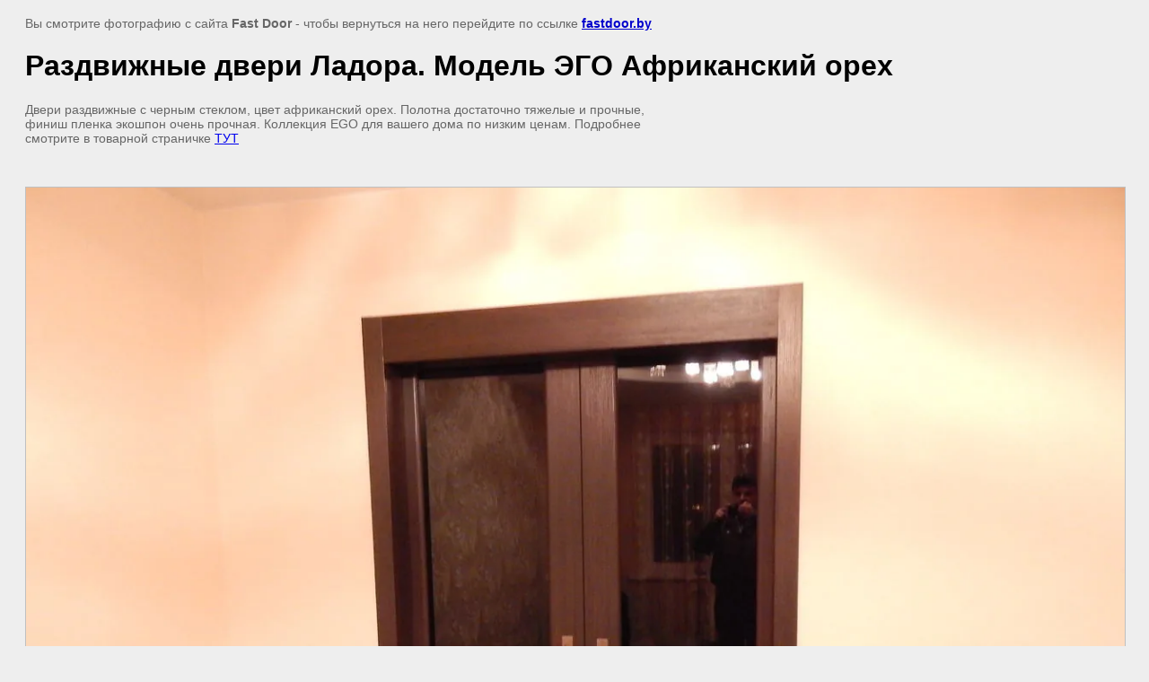

--- FILE ---
content_type: text/html; charset=utf-8
request_url: https://fastdoor.by/nashi-raboty/image/ladora-model-ego-afrikanskiy-orekh-56
body_size: 2683
content:
<html>
<head>
<meta name="google-site-verification" content="Gb9WAB6cv_YvcUhoYHu8A14rTlGv_tjqT7bKdTTlKJQ" />

            <!-- 46b9544ffa2e5e73c3c971fe2ede35a5 -->
            <script src='/shared/s3/js/lang/ru.js'></script>
            <script src='/shared/s3/js/common.min.js'></script>
        <link rel='stylesheet' type='text/css' href='/shared/s3/css/calendar.css' /><link rel='stylesheet' type='text/css' href='/shared/highslide-4.1.13/highslide.min.css'/>
<script type='text/javascript' src='/shared/highslide-4.1.13/highslide-full.packed.js'></script>
<script type='text/javascript'>
hs.graphicsDir = '/shared/highslide-4.1.13/graphics/';
hs.outlineType = null;
hs.showCredits = false;
hs.lang={cssDirection:'ltr',loadingText:'Загрузка...',loadingTitle:'Кликните чтобы отменить',focusTitle:'Нажмите чтобы перенести вперёд',fullExpandTitle:'Увеличить',fullExpandText:'Полноэкранный',previousText:'Предыдущий',previousTitle:'Назад (стрелка влево)',nextText:'Далее',nextTitle:'Далее (стрелка вправо)',moveTitle:'Передвинуть',moveText:'Передвинуть',closeText:'Закрыть',closeTitle:'Закрыть (Esc)',resizeTitle:'Восстановить размер',playText:'Слайд-шоу',playTitle:'Слайд-шоу (пробел)',pauseText:'Пауза',pauseTitle:'Приостановить слайд-шоу (пробел)',number:'Изображение %1/%2',restoreTitle:'Нажмите чтобы посмотреть картинку, используйте мышь для перетаскивания. Используйте клавиши вперёд и назад'};</script>
<link rel="icon" href="/favicon.ico" type="image/x-icon">

<!--s3_goal-->
<script src="/g/s3/goal/1.0.0/s3.goal.js"></script>
<script>new s3.Goal({map:{"4404":{"goal_id":"4404","object_id":"228804","event":"submit","system":"metrika","label":"callback","code":"anketa"},"4604":{"goal_id":"4604","object_id":"50029221","event":"submit","system":"metrika","label":"zamer","code":"anketa"}}, goals: [], ecommerce:[]});</script>
<!--/s3_goal-->

<title>Раздвижные двери Ладора. Модель ЭГО Африканский орех | Фотоотчет наших работ по установке дверей. Фотогалерея дверей.</title>
<!-- assets.top -->
<script src="/g/libs/nocopy/1.0.0/nocopy.for.all.js" ></script>
<!-- /assets.top -->

<meta name="description" content="Раздвижные двери Ладора. Модель ЭГО Африканский орех | Наши работы по установке дверей в Минске на фото, поможем подобрать, доставить и установить любую дверь из каталога. Выбирайте и звоните, будем рады помочь.">
<meta name="keywords" content="Раздвижные двери Ладора. Модель ЭГО Африканский орех | двери фото, межкомнатные двери фото,">
<meta name="robots" content="all">
<meta name="revisit-after" content="31 days">
<meta http-equiv="Content-Type" content="text/html; charset=UTF-8">
<meta name="viewport" content="width=device-width, initial-scale=1.0, maximum-scale=1.0, user-scalable=no">
<link rel="stylesheet" href="/t/v945/images/style_bdr.scss.css">
</head>

<body bgcolor="#eeeeee" text="#000000">

<style>
body, td, div { font-size:14px; font-family:arial; }
p { color: #666; }
body { padding: 10px 20px; }
a.back { font-weight: bold; color: #0000cc; text-decoration: underline; }
img { border: 1px solid #c0c0c0; }
div { width: 700px; }
h1 { font-size: 32px; }
</style>



<p>Вы смотрите фотографию с сайта <strong>Fast Door </strong> -
чтобы вернуться на него перейдите по ссылке <a class="back" href="javascript:history.go(-1)">fastdoor.by</a></p>

<h1>Раздвижные двери Ладора. Модель ЭГО Африканский орех</h1>

<div><p><span>Двери раздвижные с черным стеклом, цвет африканский орех. Полотна достаточно тяжелые и прочные, финиш пленка экошпон очень прочная. Коллекция EGO для вашего дома по низким ценам. Подробнее смотрите в товарной страничке&nbsp;</span><a href="/novyye-postupleniya/folder/dveri-ladora-serii-ego" target="_blank">ТУТ</a></p></div><br/><br clear=all/>


<img src="/d/Ладора._Модель_ЭГО_Африканский_орех_(56).jpg" width="1280" height="960"  alt="Раздвижные двери Ладора. Модель ЭГО Африканский орех" />

<br/><br/>

&copy; <a class="back" href="http://fastdoor.by/">Fast Door </a>
<br/><br/>


<!-- assets.bottom -->
<!-- </noscript></script></style> -->
<script src="/my/s3/js/site.min.js?1769082895" ></script>
<script src="/my/s3/js/site/defender.min.js?1769082895" ></script>
<script src="https://cp.onicon.ru/loader/54fd3ba32866886c248b4599.js" data-auto async></script>
<script >/*<![CDATA[*/
var megacounter_key="2a82ff7b3950a0823a9bf01ac681b526";
(function(d){
    var s = d.createElement("script");
    s.src = "//counter.megagroup.ru/loader.js?"+new Date().getTime();
    s.async = true;
    d.getElementsByTagName("head")[0].appendChild(s);
})(document);
/*]]>*/</script>
<script >/*<![CDATA[*/
$ite.start({"sid":754150,"vid":757119,"aid":845380,"stid":4,"cp":24,"active":true,"domain":"fastdoor.by","lang":"ru","trusted":false,"debug":false,"captcha":3});
/*]]>*/</script>
<!-- /assets.bottom -->
</body>
</html>

--- FILE ---
content_type: text/css
request_url: https://fastdoor.by/t/v945/images/style_bdr.scss.css
body_size: -32
content:
img {
  max-width: 100%;
  height: auto; }


--- FILE ---
content_type: text/javascript
request_url: https://counter.megagroup.ru/2a82ff7b3950a0823a9bf01ac681b526.js?r=&s=1280*720*24&u=https%3A%2F%2Ffastdoor.by%2Fnashi-raboty%2Fimage%2Fladora-model-ego-afrikanskiy-orekh-56&t=%D0%A0%D0%B0%D0%B7%D0%B4%D0%B2%D0%B8%D0%B6%D0%BD%D1%8B%D0%B5%20%D0%B4%D0%B2%D0%B5%D1%80%D0%B8%20%D0%9B%D0%B0%D0%B4%D0%BE%D1%80%D0%B0.%20%D0%9C%D0%BE%D0%B4%D0%B5%D0%BB%D1%8C%20%D0%AD%D0%93%D0%9E%20%D0%90%D1%84%D1%80%D0%B8%D0%BA%D0%B0%D0%BD%D1%81%D0%BA%D0%B8%D0%B9%20%D0%BE%D1%80%D0%B5%D1%85%20%7C%20%D0%A4%D0%BE%D1%82%D0%BE%D0%BE%D1%82%D1%87%D0%B5%D1%82%20%D0%BD%D0%B0%D1%88%D0%B8%D1%85%20%D1%80%D0%B0%D0%B1%D0%BE%D1%82%20%D0%BF%D0%BE%20&fv=0,0&en=1&rld=0&fr=0&callback=_sntnl1769457712752&1769457712752
body_size: 85
content:
//:1
_sntnl1769457712752({date:"Mon, 26 Jan 2026 20:01:52 GMT", res:"1"})